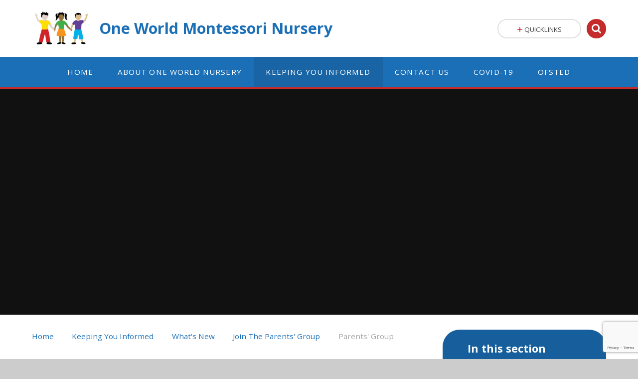

--- FILE ---
content_type: text/html; charset=utf-8
request_url: https://www.google.com/recaptcha/api2/anchor?ar=1&k=6Lcrsv0UAAAAAD_RKH1CE5G2sK9eakc3Lo7g_mhS&co=aHR0cHM6Ly93d3cub25ld29ybGRzY2hvb2xzLmluZm86NDQz&hl=en&v=N67nZn4AqZkNcbeMu4prBgzg&size=invisible&anchor-ms=20000&execute-ms=30000&cb=2g8xf6tjvnjw
body_size: 48865
content:
<!DOCTYPE HTML><html dir="ltr" lang="en"><head><meta http-equiv="Content-Type" content="text/html; charset=UTF-8">
<meta http-equiv="X-UA-Compatible" content="IE=edge">
<title>reCAPTCHA</title>
<style type="text/css">
/* cyrillic-ext */
@font-face {
  font-family: 'Roboto';
  font-style: normal;
  font-weight: 400;
  font-stretch: 100%;
  src: url(//fonts.gstatic.com/s/roboto/v48/KFO7CnqEu92Fr1ME7kSn66aGLdTylUAMa3GUBHMdazTgWw.woff2) format('woff2');
  unicode-range: U+0460-052F, U+1C80-1C8A, U+20B4, U+2DE0-2DFF, U+A640-A69F, U+FE2E-FE2F;
}
/* cyrillic */
@font-face {
  font-family: 'Roboto';
  font-style: normal;
  font-weight: 400;
  font-stretch: 100%;
  src: url(//fonts.gstatic.com/s/roboto/v48/KFO7CnqEu92Fr1ME7kSn66aGLdTylUAMa3iUBHMdazTgWw.woff2) format('woff2');
  unicode-range: U+0301, U+0400-045F, U+0490-0491, U+04B0-04B1, U+2116;
}
/* greek-ext */
@font-face {
  font-family: 'Roboto';
  font-style: normal;
  font-weight: 400;
  font-stretch: 100%;
  src: url(//fonts.gstatic.com/s/roboto/v48/KFO7CnqEu92Fr1ME7kSn66aGLdTylUAMa3CUBHMdazTgWw.woff2) format('woff2');
  unicode-range: U+1F00-1FFF;
}
/* greek */
@font-face {
  font-family: 'Roboto';
  font-style: normal;
  font-weight: 400;
  font-stretch: 100%;
  src: url(//fonts.gstatic.com/s/roboto/v48/KFO7CnqEu92Fr1ME7kSn66aGLdTylUAMa3-UBHMdazTgWw.woff2) format('woff2');
  unicode-range: U+0370-0377, U+037A-037F, U+0384-038A, U+038C, U+038E-03A1, U+03A3-03FF;
}
/* math */
@font-face {
  font-family: 'Roboto';
  font-style: normal;
  font-weight: 400;
  font-stretch: 100%;
  src: url(//fonts.gstatic.com/s/roboto/v48/KFO7CnqEu92Fr1ME7kSn66aGLdTylUAMawCUBHMdazTgWw.woff2) format('woff2');
  unicode-range: U+0302-0303, U+0305, U+0307-0308, U+0310, U+0312, U+0315, U+031A, U+0326-0327, U+032C, U+032F-0330, U+0332-0333, U+0338, U+033A, U+0346, U+034D, U+0391-03A1, U+03A3-03A9, U+03B1-03C9, U+03D1, U+03D5-03D6, U+03F0-03F1, U+03F4-03F5, U+2016-2017, U+2034-2038, U+203C, U+2040, U+2043, U+2047, U+2050, U+2057, U+205F, U+2070-2071, U+2074-208E, U+2090-209C, U+20D0-20DC, U+20E1, U+20E5-20EF, U+2100-2112, U+2114-2115, U+2117-2121, U+2123-214F, U+2190, U+2192, U+2194-21AE, U+21B0-21E5, U+21F1-21F2, U+21F4-2211, U+2213-2214, U+2216-22FF, U+2308-230B, U+2310, U+2319, U+231C-2321, U+2336-237A, U+237C, U+2395, U+239B-23B7, U+23D0, U+23DC-23E1, U+2474-2475, U+25AF, U+25B3, U+25B7, U+25BD, U+25C1, U+25CA, U+25CC, U+25FB, U+266D-266F, U+27C0-27FF, U+2900-2AFF, U+2B0E-2B11, U+2B30-2B4C, U+2BFE, U+3030, U+FF5B, U+FF5D, U+1D400-1D7FF, U+1EE00-1EEFF;
}
/* symbols */
@font-face {
  font-family: 'Roboto';
  font-style: normal;
  font-weight: 400;
  font-stretch: 100%;
  src: url(//fonts.gstatic.com/s/roboto/v48/KFO7CnqEu92Fr1ME7kSn66aGLdTylUAMaxKUBHMdazTgWw.woff2) format('woff2');
  unicode-range: U+0001-000C, U+000E-001F, U+007F-009F, U+20DD-20E0, U+20E2-20E4, U+2150-218F, U+2190, U+2192, U+2194-2199, U+21AF, U+21E6-21F0, U+21F3, U+2218-2219, U+2299, U+22C4-22C6, U+2300-243F, U+2440-244A, U+2460-24FF, U+25A0-27BF, U+2800-28FF, U+2921-2922, U+2981, U+29BF, U+29EB, U+2B00-2BFF, U+4DC0-4DFF, U+FFF9-FFFB, U+10140-1018E, U+10190-1019C, U+101A0, U+101D0-101FD, U+102E0-102FB, U+10E60-10E7E, U+1D2C0-1D2D3, U+1D2E0-1D37F, U+1F000-1F0FF, U+1F100-1F1AD, U+1F1E6-1F1FF, U+1F30D-1F30F, U+1F315, U+1F31C, U+1F31E, U+1F320-1F32C, U+1F336, U+1F378, U+1F37D, U+1F382, U+1F393-1F39F, U+1F3A7-1F3A8, U+1F3AC-1F3AF, U+1F3C2, U+1F3C4-1F3C6, U+1F3CA-1F3CE, U+1F3D4-1F3E0, U+1F3ED, U+1F3F1-1F3F3, U+1F3F5-1F3F7, U+1F408, U+1F415, U+1F41F, U+1F426, U+1F43F, U+1F441-1F442, U+1F444, U+1F446-1F449, U+1F44C-1F44E, U+1F453, U+1F46A, U+1F47D, U+1F4A3, U+1F4B0, U+1F4B3, U+1F4B9, U+1F4BB, U+1F4BF, U+1F4C8-1F4CB, U+1F4D6, U+1F4DA, U+1F4DF, U+1F4E3-1F4E6, U+1F4EA-1F4ED, U+1F4F7, U+1F4F9-1F4FB, U+1F4FD-1F4FE, U+1F503, U+1F507-1F50B, U+1F50D, U+1F512-1F513, U+1F53E-1F54A, U+1F54F-1F5FA, U+1F610, U+1F650-1F67F, U+1F687, U+1F68D, U+1F691, U+1F694, U+1F698, U+1F6AD, U+1F6B2, U+1F6B9-1F6BA, U+1F6BC, U+1F6C6-1F6CF, U+1F6D3-1F6D7, U+1F6E0-1F6EA, U+1F6F0-1F6F3, U+1F6F7-1F6FC, U+1F700-1F7FF, U+1F800-1F80B, U+1F810-1F847, U+1F850-1F859, U+1F860-1F887, U+1F890-1F8AD, U+1F8B0-1F8BB, U+1F8C0-1F8C1, U+1F900-1F90B, U+1F93B, U+1F946, U+1F984, U+1F996, U+1F9E9, U+1FA00-1FA6F, U+1FA70-1FA7C, U+1FA80-1FA89, U+1FA8F-1FAC6, U+1FACE-1FADC, U+1FADF-1FAE9, U+1FAF0-1FAF8, U+1FB00-1FBFF;
}
/* vietnamese */
@font-face {
  font-family: 'Roboto';
  font-style: normal;
  font-weight: 400;
  font-stretch: 100%;
  src: url(//fonts.gstatic.com/s/roboto/v48/KFO7CnqEu92Fr1ME7kSn66aGLdTylUAMa3OUBHMdazTgWw.woff2) format('woff2');
  unicode-range: U+0102-0103, U+0110-0111, U+0128-0129, U+0168-0169, U+01A0-01A1, U+01AF-01B0, U+0300-0301, U+0303-0304, U+0308-0309, U+0323, U+0329, U+1EA0-1EF9, U+20AB;
}
/* latin-ext */
@font-face {
  font-family: 'Roboto';
  font-style: normal;
  font-weight: 400;
  font-stretch: 100%;
  src: url(//fonts.gstatic.com/s/roboto/v48/KFO7CnqEu92Fr1ME7kSn66aGLdTylUAMa3KUBHMdazTgWw.woff2) format('woff2');
  unicode-range: U+0100-02BA, U+02BD-02C5, U+02C7-02CC, U+02CE-02D7, U+02DD-02FF, U+0304, U+0308, U+0329, U+1D00-1DBF, U+1E00-1E9F, U+1EF2-1EFF, U+2020, U+20A0-20AB, U+20AD-20C0, U+2113, U+2C60-2C7F, U+A720-A7FF;
}
/* latin */
@font-face {
  font-family: 'Roboto';
  font-style: normal;
  font-weight: 400;
  font-stretch: 100%;
  src: url(//fonts.gstatic.com/s/roboto/v48/KFO7CnqEu92Fr1ME7kSn66aGLdTylUAMa3yUBHMdazQ.woff2) format('woff2');
  unicode-range: U+0000-00FF, U+0131, U+0152-0153, U+02BB-02BC, U+02C6, U+02DA, U+02DC, U+0304, U+0308, U+0329, U+2000-206F, U+20AC, U+2122, U+2191, U+2193, U+2212, U+2215, U+FEFF, U+FFFD;
}
/* cyrillic-ext */
@font-face {
  font-family: 'Roboto';
  font-style: normal;
  font-weight: 500;
  font-stretch: 100%;
  src: url(//fonts.gstatic.com/s/roboto/v48/KFO7CnqEu92Fr1ME7kSn66aGLdTylUAMa3GUBHMdazTgWw.woff2) format('woff2');
  unicode-range: U+0460-052F, U+1C80-1C8A, U+20B4, U+2DE0-2DFF, U+A640-A69F, U+FE2E-FE2F;
}
/* cyrillic */
@font-face {
  font-family: 'Roboto';
  font-style: normal;
  font-weight: 500;
  font-stretch: 100%;
  src: url(//fonts.gstatic.com/s/roboto/v48/KFO7CnqEu92Fr1ME7kSn66aGLdTylUAMa3iUBHMdazTgWw.woff2) format('woff2');
  unicode-range: U+0301, U+0400-045F, U+0490-0491, U+04B0-04B1, U+2116;
}
/* greek-ext */
@font-face {
  font-family: 'Roboto';
  font-style: normal;
  font-weight: 500;
  font-stretch: 100%;
  src: url(//fonts.gstatic.com/s/roboto/v48/KFO7CnqEu92Fr1ME7kSn66aGLdTylUAMa3CUBHMdazTgWw.woff2) format('woff2');
  unicode-range: U+1F00-1FFF;
}
/* greek */
@font-face {
  font-family: 'Roboto';
  font-style: normal;
  font-weight: 500;
  font-stretch: 100%;
  src: url(//fonts.gstatic.com/s/roboto/v48/KFO7CnqEu92Fr1ME7kSn66aGLdTylUAMa3-UBHMdazTgWw.woff2) format('woff2');
  unicode-range: U+0370-0377, U+037A-037F, U+0384-038A, U+038C, U+038E-03A1, U+03A3-03FF;
}
/* math */
@font-face {
  font-family: 'Roboto';
  font-style: normal;
  font-weight: 500;
  font-stretch: 100%;
  src: url(//fonts.gstatic.com/s/roboto/v48/KFO7CnqEu92Fr1ME7kSn66aGLdTylUAMawCUBHMdazTgWw.woff2) format('woff2');
  unicode-range: U+0302-0303, U+0305, U+0307-0308, U+0310, U+0312, U+0315, U+031A, U+0326-0327, U+032C, U+032F-0330, U+0332-0333, U+0338, U+033A, U+0346, U+034D, U+0391-03A1, U+03A3-03A9, U+03B1-03C9, U+03D1, U+03D5-03D6, U+03F0-03F1, U+03F4-03F5, U+2016-2017, U+2034-2038, U+203C, U+2040, U+2043, U+2047, U+2050, U+2057, U+205F, U+2070-2071, U+2074-208E, U+2090-209C, U+20D0-20DC, U+20E1, U+20E5-20EF, U+2100-2112, U+2114-2115, U+2117-2121, U+2123-214F, U+2190, U+2192, U+2194-21AE, U+21B0-21E5, U+21F1-21F2, U+21F4-2211, U+2213-2214, U+2216-22FF, U+2308-230B, U+2310, U+2319, U+231C-2321, U+2336-237A, U+237C, U+2395, U+239B-23B7, U+23D0, U+23DC-23E1, U+2474-2475, U+25AF, U+25B3, U+25B7, U+25BD, U+25C1, U+25CA, U+25CC, U+25FB, U+266D-266F, U+27C0-27FF, U+2900-2AFF, U+2B0E-2B11, U+2B30-2B4C, U+2BFE, U+3030, U+FF5B, U+FF5D, U+1D400-1D7FF, U+1EE00-1EEFF;
}
/* symbols */
@font-face {
  font-family: 'Roboto';
  font-style: normal;
  font-weight: 500;
  font-stretch: 100%;
  src: url(//fonts.gstatic.com/s/roboto/v48/KFO7CnqEu92Fr1ME7kSn66aGLdTylUAMaxKUBHMdazTgWw.woff2) format('woff2');
  unicode-range: U+0001-000C, U+000E-001F, U+007F-009F, U+20DD-20E0, U+20E2-20E4, U+2150-218F, U+2190, U+2192, U+2194-2199, U+21AF, U+21E6-21F0, U+21F3, U+2218-2219, U+2299, U+22C4-22C6, U+2300-243F, U+2440-244A, U+2460-24FF, U+25A0-27BF, U+2800-28FF, U+2921-2922, U+2981, U+29BF, U+29EB, U+2B00-2BFF, U+4DC0-4DFF, U+FFF9-FFFB, U+10140-1018E, U+10190-1019C, U+101A0, U+101D0-101FD, U+102E0-102FB, U+10E60-10E7E, U+1D2C0-1D2D3, U+1D2E0-1D37F, U+1F000-1F0FF, U+1F100-1F1AD, U+1F1E6-1F1FF, U+1F30D-1F30F, U+1F315, U+1F31C, U+1F31E, U+1F320-1F32C, U+1F336, U+1F378, U+1F37D, U+1F382, U+1F393-1F39F, U+1F3A7-1F3A8, U+1F3AC-1F3AF, U+1F3C2, U+1F3C4-1F3C6, U+1F3CA-1F3CE, U+1F3D4-1F3E0, U+1F3ED, U+1F3F1-1F3F3, U+1F3F5-1F3F7, U+1F408, U+1F415, U+1F41F, U+1F426, U+1F43F, U+1F441-1F442, U+1F444, U+1F446-1F449, U+1F44C-1F44E, U+1F453, U+1F46A, U+1F47D, U+1F4A3, U+1F4B0, U+1F4B3, U+1F4B9, U+1F4BB, U+1F4BF, U+1F4C8-1F4CB, U+1F4D6, U+1F4DA, U+1F4DF, U+1F4E3-1F4E6, U+1F4EA-1F4ED, U+1F4F7, U+1F4F9-1F4FB, U+1F4FD-1F4FE, U+1F503, U+1F507-1F50B, U+1F50D, U+1F512-1F513, U+1F53E-1F54A, U+1F54F-1F5FA, U+1F610, U+1F650-1F67F, U+1F687, U+1F68D, U+1F691, U+1F694, U+1F698, U+1F6AD, U+1F6B2, U+1F6B9-1F6BA, U+1F6BC, U+1F6C6-1F6CF, U+1F6D3-1F6D7, U+1F6E0-1F6EA, U+1F6F0-1F6F3, U+1F6F7-1F6FC, U+1F700-1F7FF, U+1F800-1F80B, U+1F810-1F847, U+1F850-1F859, U+1F860-1F887, U+1F890-1F8AD, U+1F8B0-1F8BB, U+1F8C0-1F8C1, U+1F900-1F90B, U+1F93B, U+1F946, U+1F984, U+1F996, U+1F9E9, U+1FA00-1FA6F, U+1FA70-1FA7C, U+1FA80-1FA89, U+1FA8F-1FAC6, U+1FACE-1FADC, U+1FADF-1FAE9, U+1FAF0-1FAF8, U+1FB00-1FBFF;
}
/* vietnamese */
@font-face {
  font-family: 'Roboto';
  font-style: normal;
  font-weight: 500;
  font-stretch: 100%;
  src: url(//fonts.gstatic.com/s/roboto/v48/KFO7CnqEu92Fr1ME7kSn66aGLdTylUAMa3OUBHMdazTgWw.woff2) format('woff2');
  unicode-range: U+0102-0103, U+0110-0111, U+0128-0129, U+0168-0169, U+01A0-01A1, U+01AF-01B0, U+0300-0301, U+0303-0304, U+0308-0309, U+0323, U+0329, U+1EA0-1EF9, U+20AB;
}
/* latin-ext */
@font-face {
  font-family: 'Roboto';
  font-style: normal;
  font-weight: 500;
  font-stretch: 100%;
  src: url(//fonts.gstatic.com/s/roboto/v48/KFO7CnqEu92Fr1ME7kSn66aGLdTylUAMa3KUBHMdazTgWw.woff2) format('woff2');
  unicode-range: U+0100-02BA, U+02BD-02C5, U+02C7-02CC, U+02CE-02D7, U+02DD-02FF, U+0304, U+0308, U+0329, U+1D00-1DBF, U+1E00-1E9F, U+1EF2-1EFF, U+2020, U+20A0-20AB, U+20AD-20C0, U+2113, U+2C60-2C7F, U+A720-A7FF;
}
/* latin */
@font-face {
  font-family: 'Roboto';
  font-style: normal;
  font-weight: 500;
  font-stretch: 100%;
  src: url(//fonts.gstatic.com/s/roboto/v48/KFO7CnqEu92Fr1ME7kSn66aGLdTylUAMa3yUBHMdazQ.woff2) format('woff2');
  unicode-range: U+0000-00FF, U+0131, U+0152-0153, U+02BB-02BC, U+02C6, U+02DA, U+02DC, U+0304, U+0308, U+0329, U+2000-206F, U+20AC, U+2122, U+2191, U+2193, U+2212, U+2215, U+FEFF, U+FFFD;
}
/* cyrillic-ext */
@font-face {
  font-family: 'Roboto';
  font-style: normal;
  font-weight: 900;
  font-stretch: 100%;
  src: url(//fonts.gstatic.com/s/roboto/v48/KFO7CnqEu92Fr1ME7kSn66aGLdTylUAMa3GUBHMdazTgWw.woff2) format('woff2');
  unicode-range: U+0460-052F, U+1C80-1C8A, U+20B4, U+2DE0-2DFF, U+A640-A69F, U+FE2E-FE2F;
}
/* cyrillic */
@font-face {
  font-family: 'Roboto';
  font-style: normal;
  font-weight: 900;
  font-stretch: 100%;
  src: url(//fonts.gstatic.com/s/roboto/v48/KFO7CnqEu92Fr1ME7kSn66aGLdTylUAMa3iUBHMdazTgWw.woff2) format('woff2');
  unicode-range: U+0301, U+0400-045F, U+0490-0491, U+04B0-04B1, U+2116;
}
/* greek-ext */
@font-face {
  font-family: 'Roboto';
  font-style: normal;
  font-weight: 900;
  font-stretch: 100%;
  src: url(//fonts.gstatic.com/s/roboto/v48/KFO7CnqEu92Fr1ME7kSn66aGLdTylUAMa3CUBHMdazTgWw.woff2) format('woff2');
  unicode-range: U+1F00-1FFF;
}
/* greek */
@font-face {
  font-family: 'Roboto';
  font-style: normal;
  font-weight: 900;
  font-stretch: 100%;
  src: url(//fonts.gstatic.com/s/roboto/v48/KFO7CnqEu92Fr1ME7kSn66aGLdTylUAMa3-UBHMdazTgWw.woff2) format('woff2');
  unicode-range: U+0370-0377, U+037A-037F, U+0384-038A, U+038C, U+038E-03A1, U+03A3-03FF;
}
/* math */
@font-face {
  font-family: 'Roboto';
  font-style: normal;
  font-weight: 900;
  font-stretch: 100%;
  src: url(//fonts.gstatic.com/s/roboto/v48/KFO7CnqEu92Fr1ME7kSn66aGLdTylUAMawCUBHMdazTgWw.woff2) format('woff2');
  unicode-range: U+0302-0303, U+0305, U+0307-0308, U+0310, U+0312, U+0315, U+031A, U+0326-0327, U+032C, U+032F-0330, U+0332-0333, U+0338, U+033A, U+0346, U+034D, U+0391-03A1, U+03A3-03A9, U+03B1-03C9, U+03D1, U+03D5-03D6, U+03F0-03F1, U+03F4-03F5, U+2016-2017, U+2034-2038, U+203C, U+2040, U+2043, U+2047, U+2050, U+2057, U+205F, U+2070-2071, U+2074-208E, U+2090-209C, U+20D0-20DC, U+20E1, U+20E5-20EF, U+2100-2112, U+2114-2115, U+2117-2121, U+2123-214F, U+2190, U+2192, U+2194-21AE, U+21B0-21E5, U+21F1-21F2, U+21F4-2211, U+2213-2214, U+2216-22FF, U+2308-230B, U+2310, U+2319, U+231C-2321, U+2336-237A, U+237C, U+2395, U+239B-23B7, U+23D0, U+23DC-23E1, U+2474-2475, U+25AF, U+25B3, U+25B7, U+25BD, U+25C1, U+25CA, U+25CC, U+25FB, U+266D-266F, U+27C0-27FF, U+2900-2AFF, U+2B0E-2B11, U+2B30-2B4C, U+2BFE, U+3030, U+FF5B, U+FF5D, U+1D400-1D7FF, U+1EE00-1EEFF;
}
/* symbols */
@font-face {
  font-family: 'Roboto';
  font-style: normal;
  font-weight: 900;
  font-stretch: 100%;
  src: url(//fonts.gstatic.com/s/roboto/v48/KFO7CnqEu92Fr1ME7kSn66aGLdTylUAMaxKUBHMdazTgWw.woff2) format('woff2');
  unicode-range: U+0001-000C, U+000E-001F, U+007F-009F, U+20DD-20E0, U+20E2-20E4, U+2150-218F, U+2190, U+2192, U+2194-2199, U+21AF, U+21E6-21F0, U+21F3, U+2218-2219, U+2299, U+22C4-22C6, U+2300-243F, U+2440-244A, U+2460-24FF, U+25A0-27BF, U+2800-28FF, U+2921-2922, U+2981, U+29BF, U+29EB, U+2B00-2BFF, U+4DC0-4DFF, U+FFF9-FFFB, U+10140-1018E, U+10190-1019C, U+101A0, U+101D0-101FD, U+102E0-102FB, U+10E60-10E7E, U+1D2C0-1D2D3, U+1D2E0-1D37F, U+1F000-1F0FF, U+1F100-1F1AD, U+1F1E6-1F1FF, U+1F30D-1F30F, U+1F315, U+1F31C, U+1F31E, U+1F320-1F32C, U+1F336, U+1F378, U+1F37D, U+1F382, U+1F393-1F39F, U+1F3A7-1F3A8, U+1F3AC-1F3AF, U+1F3C2, U+1F3C4-1F3C6, U+1F3CA-1F3CE, U+1F3D4-1F3E0, U+1F3ED, U+1F3F1-1F3F3, U+1F3F5-1F3F7, U+1F408, U+1F415, U+1F41F, U+1F426, U+1F43F, U+1F441-1F442, U+1F444, U+1F446-1F449, U+1F44C-1F44E, U+1F453, U+1F46A, U+1F47D, U+1F4A3, U+1F4B0, U+1F4B3, U+1F4B9, U+1F4BB, U+1F4BF, U+1F4C8-1F4CB, U+1F4D6, U+1F4DA, U+1F4DF, U+1F4E3-1F4E6, U+1F4EA-1F4ED, U+1F4F7, U+1F4F9-1F4FB, U+1F4FD-1F4FE, U+1F503, U+1F507-1F50B, U+1F50D, U+1F512-1F513, U+1F53E-1F54A, U+1F54F-1F5FA, U+1F610, U+1F650-1F67F, U+1F687, U+1F68D, U+1F691, U+1F694, U+1F698, U+1F6AD, U+1F6B2, U+1F6B9-1F6BA, U+1F6BC, U+1F6C6-1F6CF, U+1F6D3-1F6D7, U+1F6E0-1F6EA, U+1F6F0-1F6F3, U+1F6F7-1F6FC, U+1F700-1F7FF, U+1F800-1F80B, U+1F810-1F847, U+1F850-1F859, U+1F860-1F887, U+1F890-1F8AD, U+1F8B0-1F8BB, U+1F8C0-1F8C1, U+1F900-1F90B, U+1F93B, U+1F946, U+1F984, U+1F996, U+1F9E9, U+1FA00-1FA6F, U+1FA70-1FA7C, U+1FA80-1FA89, U+1FA8F-1FAC6, U+1FACE-1FADC, U+1FADF-1FAE9, U+1FAF0-1FAF8, U+1FB00-1FBFF;
}
/* vietnamese */
@font-face {
  font-family: 'Roboto';
  font-style: normal;
  font-weight: 900;
  font-stretch: 100%;
  src: url(//fonts.gstatic.com/s/roboto/v48/KFO7CnqEu92Fr1ME7kSn66aGLdTylUAMa3OUBHMdazTgWw.woff2) format('woff2');
  unicode-range: U+0102-0103, U+0110-0111, U+0128-0129, U+0168-0169, U+01A0-01A1, U+01AF-01B0, U+0300-0301, U+0303-0304, U+0308-0309, U+0323, U+0329, U+1EA0-1EF9, U+20AB;
}
/* latin-ext */
@font-face {
  font-family: 'Roboto';
  font-style: normal;
  font-weight: 900;
  font-stretch: 100%;
  src: url(//fonts.gstatic.com/s/roboto/v48/KFO7CnqEu92Fr1ME7kSn66aGLdTylUAMa3KUBHMdazTgWw.woff2) format('woff2');
  unicode-range: U+0100-02BA, U+02BD-02C5, U+02C7-02CC, U+02CE-02D7, U+02DD-02FF, U+0304, U+0308, U+0329, U+1D00-1DBF, U+1E00-1E9F, U+1EF2-1EFF, U+2020, U+20A0-20AB, U+20AD-20C0, U+2113, U+2C60-2C7F, U+A720-A7FF;
}
/* latin */
@font-face {
  font-family: 'Roboto';
  font-style: normal;
  font-weight: 900;
  font-stretch: 100%;
  src: url(//fonts.gstatic.com/s/roboto/v48/KFO7CnqEu92Fr1ME7kSn66aGLdTylUAMa3yUBHMdazQ.woff2) format('woff2');
  unicode-range: U+0000-00FF, U+0131, U+0152-0153, U+02BB-02BC, U+02C6, U+02DA, U+02DC, U+0304, U+0308, U+0329, U+2000-206F, U+20AC, U+2122, U+2191, U+2193, U+2212, U+2215, U+FEFF, U+FFFD;
}

</style>
<link rel="stylesheet" type="text/css" href="https://www.gstatic.com/recaptcha/releases/N67nZn4AqZkNcbeMu4prBgzg/styles__ltr.css">
<script nonce="wzDda3B7J3i1kQSBWkOzog" type="text/javascript">window['__recaptcha_api'] = 'https://www.google.com/recaptcha/api2/';</script>
<script type="text/javascript" src="https://www.gstatic.com/recaptcha/releases/N67nZn4AqZkNcbeMu4prBgzg/recaptcha__en.js" nonce="wzDda3B7J3i1kQSBWkOzog">
      
    </script></head>
<body><div id="rc-anchor-alert" class="rc-anchor-alert"></div>
<input type="hidden" id="recaptcha-token" value="[base64]">
<script type="text/javascript" nonce="wzDda3B7J3i1kQSBWkOzog">
      recaptcha.anchor.Main.init("[\x22ainput\x22,[\x22bgdata\x22,\x22\x22,\[base64]/[base64]/[base64]/MjU1OlQ/NToyKSlyZXR1cm4gZmFsc2U7cmV0dXJuISgoYSg0MyxXLChZPWUoKFcuQkI9ZCxUKT83MDo0MyxXKSxXLk4pKSxXKS5sLnB1c2goW0RhLFksVD9kKzE6ZCxXLlgsVy5qXSksVy5MPW5sLDApfSxubD1GLnJlcXVlc3RJZGxlQ2FsbGJhY2s/[base64]/[base64]/[base64]/[base64]/WVtTKytdPVc6KFc8MjA0OD9ZW1MrK109Vz4+NnwxOTI6KChXJjY0NTEyKT09NTUyOTYmJmQrMTxULmxlbmd0aCYmKFQuY2hhckNvZGVBdChkKzEpJjY0NTEyKT09NTYzMjA/[base64]/[base64]/[base64]/[base64]/bmV3IGdbWl0oTFswXSk6RD09Mj9uZXcgZ1taXShMWzBdLExbMV0pOkQ9PTM/bmV3IGdbWl0oTFswXSxMWzFdLExbMl0pOkQ9PTQ/[base64]/[base64]\x22,\[base64]\\u003d\x22,\x22wpcnwoHDtMOCwpzDnMK3LsKJGCUleVVfYsOww5lPw4I8wpMqwrXCnSIuQExKZ8KNO8K1WnXCksOGcFNAwpHCscOBwrzCgmHDoEPCmsOhwrPCqsKFw4MPwoPDj8Oew5/CoBtmOsKqwrbDvcKDw4w0aMO4w53ChcOQwrUjEMOtFAjCt18FwpjCp8OREn/Duy1Vw4hvdBR4aWjChcOaXCMHw4l2wpMWVCBdRGEqw4jDiMKCwqF/wq03MmUJRcK8LChiLcKjwpDCtcK5SMOORcOqw5rCi8K7OMOLEMKaw5MbwrgEwp7CiMKaw6Qhwp5vw47DhcKTEsK7WcKRUTbDlMKdw54/FFXCj8OeAH3DnCjDtWLClnIRfxTCuRTDjWNTOkZUWcOcZMO2w4xoN1TCtRtMN8KGbjZ/wp8Hw6bDi8K2MsKwwo7CrMKfw7Nfw4xaNcK5KX/DvcONZcOnw5TDjBfClcO1wrY8GsO/Lw7CksOhLVxgHcOWw6TCmQzDvcOgBE4fwqPDumbCl8OswrzDq8OWVRbDh8Kdwr7CvHvCi0wcw6rDlsKpwroyw6kEwqzCrsKcwpLDrVfDoMKDwpnDn0NRwqhpw50Bw5nDusKhasKBw58SGMOMX8KOQg/CjMKpwqoTw7fCgy3CmDobYgzCnj0LwoLDgDURdyfCkj7Cp8ODesKBwo8aRgzDh8KnD3g5w6DCrcOew4TCtMKYVMOwwpF4NlvCucOfRGMyw7nClF7ChcKew7LDvWzDhW/Cg8KhbmdyO8K0w6weBnnDmcK6wr4DMGDCvsKLeMKQDgwyDsK/VywnGsKSa8KYN2wcc8Kew4fDiMKBGsKDaxALw4XDnSQFw7/[base64]/CssO2NMOew6pZw5ENw6kobEx/ZhvDsA5WYsKkwoFSdjzDrMOHYk9iw5lhQcO5OMO0Zxwkw7MxJsO2w5bClsKtZw/[base64]/DvMOywqtzDMOHAcO0L8O4d8KjwoUEw7QtAcOkw74bwo/[base64]/Cg27DsMKPw6/DvkLCm8KEw7xkwprCmxZxDlgGOEp9w5Biw6XDgBHCozLDgXg3w5pKEEAyagbDkcO8HMOjw6AKVQx+eVHDksKWdXdREWQEWsO7bsKUI3Fycg3Cq8OCTcK/C2BTWiZ9cgJDwrvDvyB/J8KwwqHCryzDhAdsw7cxwptFN2E6w4rCukLCjVLDlsKIw5JDwpAQT8OGw7gAwrHCk8KGFnXDnsOaYsKpB8KPwrHDnMOlw7LChwHDjxgjNDTCvAtRA0LCl8OHw7YXw5HChcKew43Dtz4MwoAmKHLDihkYwrTDuxXDilgjwpLDknnChS/CiMKfw6QfH8O+NMKBw5nDvMKKLn46wobCrMKuIARLcMOjaE7DnjAtwqzDlGJzPMObwrxUTy/CnHV4w7PDp8OLwpIZwr9Jwq7DjsKgwqBSVkjCtRlrwoNkw4XDtcOOd8KowrjDi8K3ExlQw4MkAsKZARDDnVtbbnXCn8K4VU/Dl8Kzw7/Dgh8BwrvCvcOnwpAEwo/CuMOTw5jDssKhH8KzYGhATcKowookRH7ClMK9wpDCl23DoMOVw4LChMKjT2h8SAnCgxzCksKFEQzDjzvDhCbDicKSw5ZAwrovw7/DicKVw4XCpcKzcz/Cq8Kww4MCXD82woUgC8OIOcKXAMKpwosUwpPDk8Ofwrh9esKlwqrDvwB8wpPDr8OzA8Oow7A1b8OdM8KRAcOsZMOfw5/DrwrDqMK6L8KKVwHCkSDDm1R3wqZ7w47Dq33CpX7ClMKwU8OqaRLDpMOlesKbUcOQLBHCkMOuwprDhVhJM8KlEMKjw7DDuzPDjMO5wq/CpcKxfcKMw4TCkMOtw6nDnzYGMsK6WcOeLD4WesOGSgzDgxzDoMKgRMK7b8KfwpLCosKNDCTCsMK/[base64]/CpsOsU8OFw7M1UcOhw5DDlErCpDzCsQzDj8KcKEUWwqBLwqvCkWHDuGUuw4pJBwotV8KFBsOSw7rCgcOic13DmMKebcO9wrEsc8Klw5EGw5zCgjgtS8KDeCd9ZcOZwqVew77CtgzCkFQACXTDvcKswrU8wq/CvFTCs8KSwrJ8w6B2EnHCjnkyw5TCjMK5HsO0wr1Cw7hfXMOXY3MMw6zCthrCucO7w70yBUIzJV3CukjCnBQ9wovDgCXCs8OCYmPCp8KTDDnCtcKCUngNw7vCpcOewqHDucKnO09fF8Oaw6gIaQtgwqh+BsKFe8Ojw6RORcK9NxwmWsOiF8KUw4bDocOsw4M3NcKoDT/CtcORAjPCh8K4worCjGnCm8O+IU9XP8OGw4PDg1M9w6rCqsODdsOnw71dF8KpZm7Cp8KMwrjCqzjCuiwxwoArXFJTwq/Cpg5/wplrw73CucKpw4TDscO+TnE2wpYwwo9eHsO8dUHCm1TCsC5ow4rClMK/KsKpM3RqwqFlwpPCoxk1bhhGARdRwpbCr8K9PMKQwoTDjcKDCCstMC1lCnjCvyPCmsODU2/[base64]/ChFXCuF1VYcKgQjA/CWvDr34DEWfChSHDhMOsw5bCjXROwqDCiWBQYn96WsOywrkqw6lRw6UYC1rCt1QHwoNBQEfCoUvDuAfDisK8w7jCowAzXMO0wr7Cl8KKPU8Bc2FuwpBgZMOwwprChwN/[base64]/CnWZkeUEQQsKRAcKfbsOlX8KzwoViw5Z8w74CU8OAw5ZfIMOkLGNLRMOewporw5TCtgMpVSJGw5NIwobCqTRxwq7DmMODDA9EAMKUMUrCrgzCg8KmesOKFWbDhG/CoMKXfsK/wo9nworChsKmOlPCvcOeAGVjwo1JQjTDnXPDgATDvGLCsy1Bwrc/w51yw6h+w6Aew7vDrcKyb8OkTMKEwqXCh8OjwrJdT8OmOj7Cn8Kgw4TCl8KQw5hOZDPDmn3Cu8ORMAUvw5zDhsORLC7ClnTDhwxNw6zCi8K3fUcRERw7wqgEwrvCj2cCwqdQesOiw5dlw5lJwpDClzVMw7pQwoDDhU1AMMKID8OkNWDDpWN1VMOMw71Xwo7CmTt/wq5Nwp4UesKww6lswrHDoMOBwoUYXHLCl3zChcOTb27CnMOzTVPCvMKLwoAfIl58OltHw58zdcKqQGZEFlwyEsOoAcKuw4I0dj7DoG4Xw4wgwrFcw4rCimPCmcOsUQoyHMOnMGVsZk7Dlg4wCcKew6RzeMOtchTDlTUBcxbDjcORwpHDhsKow5/CjnPDhsK8W1jCk8OqwqXDq8KIw78aCWcpwrN3A8KRw45ow7FqdMKBDAvCvMK3w7rDsMOZwqvDtwt9w6IUP8O5w4PDnCvDqsOxGMO0w5ocw74dw55Rwq56X3TDiktYw5wTRcKJw7NcP8OtasO/amxewoXDjVHCrV/DmQvDj0jClzHDlAUCDz7CrkTCs0l/[base64]/Dl3jCo8KLwqLDrwlQw4U8w7fDoSrDgMK8w7nCtVpKw7tQw49ccsKPwo3DmBrDqnEaXGYkwpHCgzvDug3CvQtpwoPCvATCl08dw5kvw6/DoTTCmMKGU8KQwpjDk8OvwrEhKmRfw4tFD8KJwo/Cpm3CmcKKw4gXwr/ChsOuw73CpWNmw5TDkgRlHMOZEShhwrPDlcONw6XDk3N/fsO4KcO5w5NCWsOHLilmwosMOsOKwoFAwoEZw4vCm2gHw5/Dp8Kcw5HCmcOQCEALCcO2HC7DvnTDqhhAwrnCjsK2wqnDph7DlcK4IiHDi8KDwrzCrMO6RSPCsXLCvn4wwqPDq8KfLsKKXsKEw6Niwp/DmMOhwoMRw7zClcKtw5HCsxDCokd4ZsORwqVNLk7DkMOMw7rCqcOrw7XCpXbCocOAw7vCjQjDp8KGw5/CksKVw5ZdMS5iMMOCwpQnwrd4BsOkKz4sf8KLVWzCmcKcAcKLw67CsirCpD1WVmRhwovDkConfWXCtcOiEgHDkcOlw7F+J2/[base64]/ChVnDtg5AP8OAwpPDhWM3wq3DjMK/LXMow6XCqsOqY8KOfC/[base64]/CtFTCj8OZX8KCw5rCjVxowrNjw7I7wonCsMKww5FBb1zDpAHDoCfCtcKxScKQwq8Iw77DqcO3PR7Ch0/CqEHCvFrCtMK0dMONdMOuTXDDosKjw4DCosOUUMO2w6jDu8OkcsKUJ8KnK8Oqw7RcbsOiRsO9w6LCs8OKwrQ8wolJwrxKw7Mgw7DDrMKhw77CkcKoZSIpISZjdEFkw59bw6jCr8OuwqjCt2/[base64]/wqkjw7g2w7ptOjEeG2AkwqsXfhrDk8KRw7E+wqjCq2zCqSrDn8Oew63CgTbCisODZcKTw75twpfCg38YJgslN8KSMQ4fPsOmGcKnST7Cnx/Dq8K3JwxiwrsLwrd9wojDncOUclURY8Kuw6HChCjDnh3CkMKrwrLCsURJfCsuwplUwpfCpATDrhvCqU5owqPCv1bDmwvCnQXDg8OZw4M/w58aUGPDgsK4w5ERw6gGTcKww7rCvsKxwpTCsncHwpHChMKwfcOFwqfDgMOyw45tw6jDgsK8w7gUwofCpcOZw4Yvw7fCq1BIworCh8KPw7BYw4cIw7EdKsOpfzPDn3HDtsKZwpwywqXDksOcW23Cu8KMwrfCvWtACcKHw5hdwrHCqsKqUcKdHzPCvQfCu0TDs2c/FsKGV1fCusKRwpVGwqQ0VsKtwq/Co23DksOiG0TCtyYdBsKkVsKzOXjCmi7CsX7Do2huesKywpPDrSdIL2FTcRVuQDZNw4p6IiHDnUrDlsKWw7PCnlIVbFLDpTwYOGnCv8K7w64BYMKXTj42woFPNFBCw5/DssOpw4fCoSsmwqlYegU4wqp5wpzChh12wq9XNcKHwqXChcKRw6gXw4RZc8KfwqnDucO/GsO+woXCoyXDhwDCisO1wpHDmhExMQ4dwrzDnjjDnMKEJgnClQtPw5XDlADCqQ8Xw41ZwoTCgsOhwphowq7Cjw/DpMOIwqQEFy8fwrstDsKzw43Cg0LDgE7DihjCjsOWwqQnwqvDssKRwonCnwcxXMO3wovDoMKBwrI8d1/[base64]/DhWotScK5FsKMQ1LCunDDn2bDhEREQFbCkBM7w4rDlkHCoUMfWsKJw43DscOYw7vCkydhKsO0ORo6w4ZMw5nDlS3ChMOzw5A9w4DCkcK2RcO/DMKkdcK6UsKxwoEEJMKfOm9jYsK2w7jDvcOYwr/[base64]/wprCpsOMHMOmwrJzw5FAL8OOw6VYwrYYZ2trwrwjw7rDl8OVwrF+woPCtsKQwpNcw5nDvHDDt8OWw5bDj1sTRsKgwqjDhXhgw6x5TsObw5IgP8O/IQVyw64YWsO7Mkkfw6Y1w6Bvw7x9c2FUAjfCusOgWDLDlgg8w43ClsOOw4nCqx3DgXfDn8Okw4gsw7PCn3M1KMK8w6kCw5/[base64]/CucKcw6PClh3CksK2STTDpU3DmV/DgiYoGcKvwoTDuzfCv3tGeA3Dt0cow4rDocKOAGMjw4F9wpQ3wp7Dg8ORw7MvwpAHwoHDqMKVCMOcXsOmP8KTwpzCjcKowrgxYcO3AFBvw7fCuMOfaFphIldmYhdcw7vChHYhEB40TWHDmwDCjA7CtlQfwofDiw4kw6/Cpx7Cm8OZw5oYeAwzPMKLJljDm8KPwoYsVwvCpHgMw43DicKjBsOOOCvDqgwSw7dFwpcgNcOGFMOVw6PCt8Oqwpt/Qh1ZdQHDgxrDuHjDlsOkw58+QMKKwq7Dil0JFkDDuHzDpsKZw5rDuzdHw53ClsOBNcOFLl97w5fCj20YwrNtTMObwqXCr3HDu8KSwrZpJcO2w7DCsD/[base64]/[base64]/CsOSw7fCs1UJw4vChcKccyrDrU9KwrsyL8KHUcOac1ZjPMOuwoPDn8OSOl84Ojcuw5fCtSrCsmfDjMOmbWooAcKRBsOXwpNGD8Opw63CthrDlQ7ClADCunpCwodIbkB/w6LCmsOuSEfDv8Kzw43ClUYuwqcqwpHCmQfCmcOUVsKvwobCjcOcw4fCv3XCgsOLw6BgRFvDmcKCw4DDjWlPw4J5JB3DhHhvUcOKw6rDpEFGw64wFwzDoMKFQz8idXhbw6DDvsOhBnPDnSgkwoAWw5/CisKHYcKpL8KWw4MEw7FoFcK0wqnCv8KOWRHDnEPDm0IuwpLCq2NfNcK+EAdlPUxWw5/Cu8KvB1dTVBfDtMKowoBjw6nCjsO/I8OER8Kzw6/CgwFeLXTDrShKwqcxw4TDssORey1bwpTCrRRcw5jCqMK9NMOzecOYaSJAwq3DhizDiQTCnlVXBMKWw7ZRaTYWwpFJaCvCow9LVcKOwqrCki5ow4/CvgTChcOewpPDjTfDusKhNMKgw53ChgfDkMO/wqnClELCnyFzwrciwoUyGk/CscORw63DvsOKVMOwQyTDicOpVxwSw7UHBBPDugDCuXUWD8KgSx7DqHrCn8OQwonClMK3XW4Vwp7DmsKOwqc7w4sdw7bDoBbCl8Kuw6Bpw4hvw4EwwoBsEMKZE0bDmsKmwrXDtMOkN8Kew7LDj3QRfsOAfHbDmVNNdcKiCsOIw5ZafnJ1wq8Zw5/ClsKgaiTDtsKQGMOMGMOgw7zCpyl9f8K/wrFKPnfCqx7Cuh7CrsKowqdbWWbDvMO4w6/[base64]/CmsKZFlkQw7RTeQZGwodfP8OzwppocsO3wq/CgGtTwrbDhsORw4w5SiliNsOJSGhIwp5sFsKnw5nCpcOWw4EawqzDpzdLwpZcwrV6cQgoOcO0BGvDvzbCpMOlw7Ajw7tJw7hxfVR4NMKdDj7Cq8KrQ8OuKWVxTijDnXtHw6TDl0ZeB8KAw7JOwpZ2w64RwqV/f2BCDcOoRMO6w7V9wqpmw63DksK9E8OMwoZDLiY2Y8KpwphQLSQDczEZwpDDvsOTDMKRAsOEE2/[base64]/w7jClGnDhnDDtRvCmcKRRgtAM8OLS8O3w51ww7/Ch33ChcOmw7XCscOnw5AMIktodMOvdj7CksODDRsjw501wrTDssKCw5LCucOcwr/Csjd5wrPCjcKzwpQCwoPDqS5NwpDDmMKDw7VUwq8wDsK6P8OOwqvDohFgTwBDwpTDusKVw4nCt1nDvknCpBnCpiPCrS7DrW9ewqYhUB/CkcKmw43Dl8KmwqVFQhHCi8Kdw4HDokRQIsKVw77CsSduwoBUA3QCwqE9YkbDvHsVw5oDIl5XwofCgnwRwo9YK8KdXjbDhHvCtMO9w7HCi8KBWMKVwr87wr7Cm8K3wo1hDcOcwp/Ch8KxPcKBYgPDvMOjLSbCgGdPMcKPwpnCuMKGa8KIdsKQwrLDh1vDq0/[base64]/QEB7GcK/[base64]/CncOIBGzDmD80wpF1MERXBsOdw6ZqM8KZw77CvHTCun3DrMKIw73DuTVow7jDoAImBsOcwrLCtQvCqAtKw6PCjncWwqfCp8KibcKSbcK3w7HCsG58ewTCvXx5wpR1fQ/CvRgSwrPCpMKJTlwbwqtrwrV2wqU7w6gWBcORfcOlwpInwoYccTXDliIbfsOrw67CjW1iwr5uwrLDmcOPDcKjT8OIL2ozwrdhwqbCuMOqecK5JFp2I8OuRjXDuRPDuGHDscKLX8Obw4ckH8OVw5LCp10fwrXDtMO5aMK/wovCmgvDiAFgwqE/w68CwrFkwpE8w7d2DMKaRsKZw7bDn8OmCMKTFQfClhcZVMOCwr/DkMOAwqN0ccOsQsOawqjDt8KeejJrw6/Co0vDkcKCfsOowpTDugzCizYoO8O7PQppEcO8wrtXwqMSwqDCicOICXVKw5LCrnTDrcKDcmR6wr/Dq2HCvcORwrvCqETClxUVNGPDvBwaVcK5wozCpzPDi8OfOATCrgAJDxZYWsKKGGfCksOXwrtEwr9/w4F8BsKUwrvDksOIwobDp1/CmmsXP8O+FMODF1nCpcOlYWIDesOqe01yHBbDosKDwrDDiVXDm8KPw6Akw4IYwpgOwqY1aHzCg8OFN8KwQcO+CMKMBMKjwpsGw4RdbBNdEkQcw4vCkErDgEMAwr/Cj8OuMX4bNVXDtsKFA1JfG8KVMGfCqsKzFyMJwotBwovCs8O8ekXCuTrDrsK2worCisO+IDXCnwjCsEfCv8KkAljCjEYPLBfDqxBJwpbCu8K3ZzTCuGEYw63Dl8Kkw6LCjMKmflhlUDI7Q8KswoZ7BcOUHkF+w6U9w5/CiDHDvMOiw7QKTlNJwptkw4lFw7fDrDfCsMO7w4U8wpwHw4XDulp2AWzDmAbCuUt6IlcoX8KywoBETsOTwpjCvsKyEcOzwqrCisOtESpVGDHDssO9w6kxaBjDvmYLLD8jNcOeEAfCvMKsw7ZBZhJtViLDlsKINcKfNMKtwp3CjcO9AG/[base64]/Cg3JZw447f8OsYsOoVkDCj2d8w7J2D1rDtQrCs8ONw6HDgnZBTDDDuxJHVsO/wpt1EQlEeWJQSE1VHmvCo3jCqsKDDD/[base64]/wpfCmCLDncKkYBwFTR3CvsK3V8O+wqskVMKFwq7CoGvCkMKEBMOPMBLDghcowr7ClgHDghIAbsKgwq/DnA/CmsKjOsKOKyhFfcOgw4l0WQLDn3nCtlJ+Z8OITMOfw4rDkwDDh8OpehHDky3CnB4wf8KfwqDCngDCry/[base64]/Cu8KPwr8UwoMWw6FgEcOEFMKZw4zCjcOBw4sWKFTDsMOew6XCo1/Du8KJw6bCl8OJwpp/[base64]/wq4gYMKOEyfCm8OIwp5wXkxJw55Dw4JkTMKkwpIwAlfDjX4awq5pw64caXgQw6PDrMKRBE/[base64]/[base64]/DpsKtwrgowqPCtsKdwqvCtMO2ZT83wprCtn3DpEwewqfCmsKFwq4PLcOdw698J8KMwoceKsKJwpjCjsKtUMOcP8Kowo3CqV/DvMOZw55yY8OdGsKQZcKGw53CucOVMcOKVg7CpBA+w6Ubw57DocO6HcOMGsOiNMO+SX8udybCmzrCqcK9KT5Cw6kEwp3DpRF8EkjCsghWUMOuB8OAw73Dp8OkwpLCrC/Cr3rDk1Fxw7fDsijCssOpwozDnwHCqcK1wrJww4Jbw6Eqw6syOAXCs0PDin8Zw4fClH1sCcOuw6Y4woxHVcKgw67CvMOYO8KSwrbDvgvCmzTCgwvDocK9LzANwptsS1ZRwrjDolg0NCfCocKvP8KJJU/DnsOGY8O9UcK0YwDDpjfChMOdelkObMOJKcK1w6fDqX3Dk2UZwpLDqMKDZsK7w73ChlnDscOvw4fDr8K5AsOow7bDtzB2wrcxPcKiw7LDoV9Hfm/DqA9Uw6/CrMKNUMOJw5zDt8K+F8Orw7pQXsOFdMK8GcKXHHYywr1+wr9GwqhfwoTDlExxwq9pYTHChl4TwrnDh8KbU1xCansvBDrDoMKmwpvDhBxOw7EwMRxfDF5Hw64Tb0R1NxwrV0rCtBwew67DtTbDusOpw4/[base64]/Dt2vCt8K4wrbDq2gAX2vDp8OQw506w5fCscO/w47DiUHCrws1EmoYIcOlw7l+PcOxwoDCkMKoRcO8CMKEwoQzwprDo3PCg8KSXCgVBw7Dq8KNCcOJwqnDusKXYS3CqkvDkXQxw7TCjMOewoEBwpPCoCPDvVbDmxEbSnsaL8KhUMOdFMOqw7scw7IIKA/DgkQ3w7dpBlvDosO6woVIcMO2wo8yS35iw4B9w5kycsOMYjfDh25sQ8OIBhU2ZMK7wpYvw5vDhcOXXi/DhDHDnDDCvcO5ES7CqMOVw6fDkFHCgcOBwp7DnFF0w6TCiMOeGRJnwrAcwr8CDzPCuFhzEcOiwqV8wr3DljlOw5RxV8OMZsKrwp3Ck8K9wqbCuVMMwqtNwrnCoMO6wobDv0bDscOgGsKNwp/CoDBqB09tCBjDlMKJwqEzwp1/wr8qb8KaJsKTw5XDlQ/CpRYJw59UDmnDisKKwqwcaURuBsK6wpsQJ8OlZWdYw5M0wqh+Ax/CpMOOw6TCt8OiLxlaw7jDvMK5wpLDulPDs2TDukHCvMOOw4sHw587w7XCoRzCqxo4wpwDQC/DkMKQHRDDucKqKgbDr8OLT8KWbhzDrcKmw7HCqH8CAMOXw6PCoAcxw7lbwq3DjhQiw4syUnx5csO4wptkw584w7wYDlhiw5c+woNxRWc8CMOlw6TDgXlDw4dYdCARb1fDm8Ktw7JNU8OwLcOTCcOwIMKEwoPCohgJw6/CscK7NcKDw69jFsOfCx50KGJTw7ViwpAHPMOPLgXDvRI2d8OjwovDp8OQw6QbDlnChcO9YRFFD8KOwpLCiMKFw7zDkcO+w5bDt8Oww5HCu2owMsKnwqdoYyI0wr/DrETDkMKEw4zDmsK+FcKXwqLCtcOgwqTCgzBMwrsFScOAwpFIwqRnw6LDksOgT0DChFTCmnVVwpsQCMOAwpXDvsKdYsOmw5HCicKRw7BMTyTDjsK6wp3Cj8OSZX7Di113woDDnS0swojCl3DCoAdofkVmf8OTOwRZW1DDq2/[base64]/fS/[base64]/wrzDrXUYwoPCtMKnY8KLw5TCjsKlf1fCscKAdcKzDMKlw7pxAcOCaUPDo8KoEjrDncOYwp/DmMOCbMKewovDkWDCt8KYc8Onw79wMwnDtsKWPsOewqliwq9aw6s2GcKDX2kqwrl0w7AmJsK8w5vDqnMKZMOrTytDwp/DrMOFwp8/w4s5w74owrvDq8K4asOPE8O6wox5wqbClGPDg8OeDUNFQMO+HcKlUFMJeGDCgsOkYcKCw6ozF8OawqFtwqUIw79nOsKww77DpcOKwqgRDMKnY8OpMxfDgsKhwr7DvcKawrnCkUtCBsKlwoHCt2kuw6HDq8OMScOOwr/[base64]/Dt8KEKMO8wrZxfVI1w4PDg8KXw6TDogM4wqTDgsK1OcOiLsOKdmTDszZBTDzDtmvCqiXDpywPw6xoPsOUw7pVPsOIS8KQB8OjwrZkOTLCvcK8w7BYHcOfwpNqwqvCkC4rw7HCvj9qVV1/Ul/[base64]/Dg8KmJUPDq2zDrQrDhAgEe8OXMcKxSsOBw4lPw7s3wobDhMORwoXDrjHChcOBw6UZw7/[base64]/Dhy/[base64]/Co8KYw4DDhQ8+WsKUVMKNw68SIVU4w6Ybw77DqMKqwqtIESLCqz/DoMK+wpJ7wpRUwovChgBwWMOWfj4ww43DpWvCvsKtwrIUw6HCg8O3Ik9UbsOpwqvDg8KaJcOww75jw4UJw5liNsOpw4zCh8Ouw5fDmMOIwq0uKsOBHHrChARLwqZ8w4pCBsKMBDl/O1HCtMOKUAR1Q2clwrJZwqfCqTnChTFYwocWCMO8X8OBwpxJF8O8E1YZwoHDh8K2dsOhw7/[base64]/Cq19RAcOcw4vDthVHw6bCp8OOYF0yw53CucO7S1vCoW0Jw6JRUsKPbsK/w7LDghnDk8KRwqPDtMKBwq0ve8Oow4rDqzUQwp/CkMOCQgzDgDMbRn/[base64]/dcOTw6sNMVNGw5xRwopXImBcw6QqJ8Kjwp8KTj/Dpxg4aVrCj8Kbw67DqMOiw6VBGRzCpCnCkWDDnMOnH3LCvATCmMO5w4xYwrHDjMKMW8K0wq17Pw1nw43Du8KddARNccOGWcORYVfDk8O8wrdqOsOQMxw1w4zCjsOcTsObw5zCt2XCg0QsYgwAfnbDusKwwovDtm8QZsOHMcOXw6jDoMO/[base64]/DvMKnw6F8wrbDrMK/w5INw4RgwoDDui3DhMKaL3YETMKFEQw+N8OVwoXCicORw5LChsOCw7rChcKhDW7DksOtwrLDkcOYFFwrw6BYOFZ6JsONEMOGXcKjwpF0w7VpNQAXwoXDpWhKwrQBw4DCnDA3wrDCssOqwp/CpgxbUhh4Ng7CqcOWACYzwps4ecOOw5xLdMOCN8KGw4jDniXDkcOjw47ChyJbwr3DiQbCmsK7S8Kkw7XCtw17w6dlHsKCw6lmGUfCgWdFYcOqwpHDuMO0w7zDsxh4woQ8IzXDiyTCmErDvMOhTAstw77DuMOnwqXDncKLwqXCjMOlHk/[base64]/DpksMZ8K1aBvCksOfNhReC0LCrcOywq7ClgYofcOlw5zCgyJJLXHDqRXDl1cqwowtAsKCw5HCrcK5LA0rw7TClAjCjSF6wrVlw7LCpHsMQjkBw7jCvMKwLsKkLiDClBDDtsKJwoXDukZhTMKyQWPDkQjCkcO8wrskaDnCsMKVQyEECwbCg8KdwrFLw4/[base64]/[base64]/FiLDsRrCjcK+TyHCkMKlw6fDqcOsZ8O9TcO0O8KTERvDssOBfBEsw7NeMsOMw5lYwofDssKrLxpfwqwUa8KJRsKzKBbDj2zDosKMYcO2XsO0WMKuTWdQw4A0woEHw4hGZsOpw53CsULDhMO9woLCjMO4w57CtsKCwq/CmMOfw6zDijFtSTFmY8KhwrY6OmvDhxDCuS3Cu8K5NcKiw4sOVsKDLsKNfsK+bl9oC8OKInBrLTTCujzCvhJRKcOGwrXDk8Ktw5g+IWLDl187wrLDgRzCmFBVwp3DmMKCFGDDglbDscOKKW3DlnLCs8OwEMOpbsKYw6jDjMKHwr8mw7HCr8Ozci/CtjDDn0bCuUtrw7nCnlQHYHwMC8OlYMKzw73DksKJAcKEwrMEKsKwwpnDr8KVw4XDtsK9woDDqhnCsxXCkGdYIxbDtWvCmyjCgMO9K8KGUWcNCWvCu8O4N3XDqMOow5nDsMK/BjAbwoPDjUrDj8Kfw7Yjw7QEDsKdHMKAccOkJxPDuE/CksKoO2ZDw6Fywqlew4PDoHMXTUs9P8O9w60HSnbCjcKCdMKFGsKdw75kw6jDvgfCnEbCry3DmcOWKMK8Dyl+JhgeSMKpF8O/QsOAOXdDw77ChXXDgcO4BMKJwpvCncOCwrYyRsKIw57CuxjCjcOSwpDCkwQowrdGw5rDvcK5w5rCkz7CiRsuw6jCuMKcw6VfwoDDlzlNwqfCjX0aHcO/[base64]/DogQWw5DCihRiw6zClUEpw5EKw7lfw4sawrDCisOrJ8OCwrV/ZGpDw6PCn3TCn8KhEygawprDpyd9N8OcFzcGR0hPIcKKwp7DpsKgIMKkwr3Cmw/DjT/CoSwOw7DCsibCnTjDpsOJdX0FwqzDgzTCjizCqsKCVDARWsKXw7VxByPDnMKIw7jCisKXbcOJwrwyRiUQVTDCiBHCnsKgM8OKaETCkFpUfsKlwrpwwqxbwp/CpMO1wrnCp8KGD8OwehnDpcOuwqHCukVFwqkxbsKDwqFTUsOZOV7Dkn7CpikhK8Keb2DDisKSwq7ChxvCriLCqcKNVm5hwrrCsD3CmXDDszlQAsKFSMOoCX/Du8Kgwo7Dm8K+cybDhGg4J8KQCcOXwqQlw7XCu8O2I8K8w4zCuTDCpibCul9SDcKKETwjw7TCuwxUYcOTwqLClmDDon8LwqlUw74mGUHDtRPDt0zDvlfDtF3DiQzCrcOxwok2wrZdw5/Ch09vwotiwpHCp1TCtMKbw5zDuMOuc8ORwrpFKgB2wrjCu8OEw4Rzw7zCgcKWWwjDmxTCqWLCnsOmZcOhw6Ruw7p0w6Npw44Fw5RIw7PDvcO0W8OCwr/DusKnYcKQQcO6P8K0C8Klw5DCqHMQw6gGwpw9wqHDsXrDu0XCtjvDhXXDtjPCgBIsf0ISw4XCj0zDrcKpJ20+cTPCssKuUjLCtj3DoEDCq8KMw4nDusKMDlzDrh8Cwockw6ELwoZnwqdUacKOUV5uPw/CosKew6okw6sOFsKUwrEYw5DCsX3CmcKgKsKaw5nCl8KnTsK/wpTCp8OUY8OWd8K4w5XDpcOFwrsaw7QTw4HDkionw5bCqQ3DqsKJwpIGw47DgsOmSn/[base64]/wpwDw7jCrBNJw67CnQzCrX3DvgkKTsOAwr8ew7sdJ8Kfwq7DtMKrDDjChH5zVDzDosKGKMK5wqjCij7Dll5JWcKDw505w5VbPTAjw4rDu8ONUsO8TcKhwppOwrfDuHnDtcKgPhPDmALCt8OOw4ZuPBrDgkxCwpcJw4AZD2jCtMOFw6NnLFbCnsKMTjfDhUEXwrDDnT/ClVTCoDd8wq7Dnz/[base64]/DqcKtwovCsQbCoMKuXHDCnMKCwqrDgsKVw5jDgsOrFSfCgC3DisOvw63Ct8OUQMK0w7zDj1gICE0bVMOKeU84PcOzG8KzKH52woDCj8Kta8KpfUQ9wpDDvFQWwocxCsKtwqbCk3Msw6UJD8KvwqfCpMODw4/[base64]/RUXDgsK7T3hpQ8Onwp4DKQVmd8Kiw7rDh0XDnsK0FsKARsO5NMOhw694SHovbydoUT5tw7/CsFojFAZ/[base64]/XcKsAsOiw4fCkXHCi8OVw4h0e8KvZQc2KMONw5jCuMO9w77DjFoSw459wo7CuUorGhVxw6TCsjvDvHozcxIvaUp1w5/Cjj19I1FcdsKBwrsSw6bCocKJWsOewpcbCcKRLcOTUFV1wrLDgzPDmMO8wpDCuC3CvUjDhBpIYBUBOD4uf8Otw6QzwoAFHR4Rw6nCqA56w6nCi0hzwoAdABfCkgwlw63CiMKCw59MFV/Cun7DtMOHO8KLwqjDjkIJIcKlwrHDmsO2Jm4vw47CtsOIYcKWwpjDvR/Ck0oifsO7wrPDuMOsI8KQwrVEwoYLCV/DtcKIPzJyPz/CvFzDtsKrw5rCncOFw4bCicOvZsK5w6/Do17DrRLDh2AywprDtsKFaMOqC8K2P1wZwpsZwockUB3DrxZQw6TCjSfChWZQwpnDnzbCv0JWw4LDhn8Mw5AOw6rDhU/[base64]/DlT7DjsORUjTDgWzDu8Knw7XDgjbDj0nCgsKnwqViFFTCsykQwrBAw5dQw59YDMOxCRpZwqDCrsOTw6XCq3rDkQ3CmD3DlkLCkT0kBMOlAltUFsKDwr3DrxA7w7fChFLDhsKTEMKXBHfDsMOrw4/ClyTDrRgMw5/CryhSfllKw7xmHsKrRcKKw4rCjT3DnnrChcOOC8KeTyxoYiRSw6/DucKTw4HCmWNlGDnCkTQ2PMOEdBEoQhnDkmfDgwskwpMTwoUCd8K1wotLw4oNwrJ/b8OAU2ptFyrCvF7CjnE9fw4CQQDDi8KYw5M5w6zDgsOWw4lWwqXCrcKJHipUwoTCkifChXJMccO3cMKjwovCmcKSwoLDrMOkF3DCnMO5R1HDhidAQ2N0wqVfwpY+w4/Cr8Kjwq/CmcKlw5IbZhTDiUYvw4nCiMKgaxtMw4Rjw5F2w5TCssKkw5PDncO+MjRkwr4fwqhbQSLDvMK6wrgFwqU7wrprW0fDjcKQBQEdJTPCm8KIFMOnwo7Dj8OtcMK+w6wWOMK7w7w/wr3Cr8Opd2JDw753w595wpwXw6bDusK+UsK5wo5nVg3CujA4w48TLjYiw65xw6fDmsOPwoDDo8Kmwr4xw49VPXXDhsK2w5TDhljCgsKgTsOTw6rDhsKLR8K7ScOIbAHCosOtV3vChMK3MMO8QF3ChcOCNcOcw5xdQMK7w5XCqW97wpY6ZhUtwp/DsUbDiMOJwq/Cm8KyEAMuw6HDtMOBwrHCjEvCoAl0wpB9bcODPcOTwq/Cv8K7wrjCrnXDvsOjfcKcGsKIwrzDvDtYc2hlRsKUUsKLGsOrwoHCrcOXw6s+wqQzw4/CvS5cwp7ChkPClmDCjkjDpUY5wqHCncKUZMKVw5p2T0l4wpPDjMOFcGDDhk4Ww5FYwrgiOcKPJhE2c8KUaWnDkCcmwrtSwqjCu8OVLMKdZcOjwqV/[base64]/DmRI+wrx5wo5fIERQwqXCn8KzSsO1VFDDulAswoLDncOww5zDrFt/w4nDisKffsKMclB3bAPDh1cnZsKkwpnDtGYKGn4hVVLCnWbDjD42w7caIXzDoWXDtVwGIsKmw5LDgl/ChcKYHERMw6JPRU18wrnDi8O6w6gMwrcnw4ccwoXDuzJObhTCtxY6Z8KSRMKfw6TDgGDCm3DDvXkqVMOwwotPJAXDisOywrjCjxfCrcOzw7TCjBkpASLDvRPDn8KpwqZrw7DCr1dBwrHDpg8Fw7DDnUYaLsKdScKDBsKDwp5/[base64]/CnsOKw7fDlcKLBcO2w7zCtmg7w4skQQ0Yw4ovBsO2Uyl7w4UZwpvDoWslw7LCpMKKOS19QS/DrXbCnMKIw5LDjMOxwppnXlNAwr7CoxXCq8OSA2NBwoPCnMKGw74uKVY4w4DDnX/Cj8K8w45yUMK2H8KiwrbDjynDqsOJwqN2wq8TOcKhw4hDRcK7w6HCkcKCw5DDqXrDpsOBwoJgw7YXwod/YsKew5tOwp/DiUBeOWjDhsOyw6BzfR8Xw7TDmjLCp8O8w5IUwqHCtgbDsC0/U0/[base64]/[base64]/aRzCj1fCvyo1W3s9wr0rwqzDsMKBwrQgesKwKw1UIcOLGsKeUsKjwohAwrpNA8O7DF5jwrXCrcOdwpLDpBgJXWPDj0FhHsOfeUnCoFjDtlzCocKxfMOdw5rCg8ORRcOXdVnCuMOpwrphwrEZaMOnw5jDmzvCrsO5Vw5Owq4iwr3Cjj/DhijCpRE8wrxVMjDCo8OtwpnDj8KRVsOqwqPCuyXDpQpyfzTCnRsxc3J+wpHCusOrJcK7w6osw6rCmD3CiMOkHWLCm8OGwonDmGQXw5dlwo/[base64]/DoMK3KsKhF8KPBV7DnS3DrcOHw7zCs8Otw7U4woXDucORw4XCpsOhelI1CsK5wqtWw5DDhV5meUHDkUUTRsOOw6DDtcOUw7QJXsKSGsOda8KSw4DCo1tIFcOfwpbCrX/DrsKQSDopw7jDn04vAsKxJkDCqMOjw7w6wpBAwqrDiAZWw4PDv8Orw4rDgWhqwprDr8OeB1ZzwoTCvcKxYcKbwop0XE14w78vwr7DjisfwojCnx1ieiHCqS7Chj7DicKmPsOzwoUQVTnDjz/[base64]/w7IOw5Nvw5pZN0YMAjfDmzsCw5l6wqtWwqPCpsO3w5HCoiHCn8KtSxnDlifChsKjwq5nw5QiGhTDm8KjJCImVB1BHCXDpGJvw6XDocKdPcOWdcK4QCoJw6s9wpPDgcO+wrVUMsO/wo4Nf8O4wowRw4UpfW0hw6vCpsOUwp/CgsOwRsO7w582wonDhMOqw6o8wrwYw7XDs34MMEfDqMK9AsKtw4l4FcOLVMKIPW7DusOVbnwgwoTDj8KdOMO4AG7DrBDCtMKPdsK5AMOQU8Otwo1Ww4LDjktVw5M3SsOaw6HDi8OobQIXw6bCv8OIRMK7YkYcwrlic8OAwplqA8KuNsKawogQw6TCmWFL\x22],null,[\x22conf\x22,null,\x226Lcrsv0UAAAAAD_RKH1CE5G2sK9eakc3Lo7g_mhS\x22,0,null,null,null,0,[21,125,63,73,95,87,41,43,42,83,102,105,109,121],[7059694,822],0,null,null,null,null,0,null,0,null,700,1,null,0,\[base64]/76lBhn6iwkZoQoZnOKMAhmv8xEZ\x22,0,0,null,null,1,null,0,1,null,null,null,0],\x22https://www.oneworldschools.info:443\x22,null,[3,1,1],null,null,null,1,3600,[\x22https://www.google.com/intl/en/policies/privacy/\x22,\x22https://www.google.com/intl/en/policies/terms/\x22],\x221dxAYZ7ylVdj9nUyYuGU+29YU+urxLgt9+uWw+GZkYs\\u003d\x22,1,0,null,1,1770147761420,0,0,[48,63,219],null,[188],\x22RC-S998L_BJeNfIhg\x22,null,null,null,null,null,\x220dAFcWeA69m_uQtqLq9H3Wt9F5aERRNLNP15mpsfTp6izeu6pFClYmyE_ZgqINBddHTR0VIp4Z5Fu60sjWCQrIPD33hzk-s5W_8Q\x22,1770230561324]");
    </script></body></html>